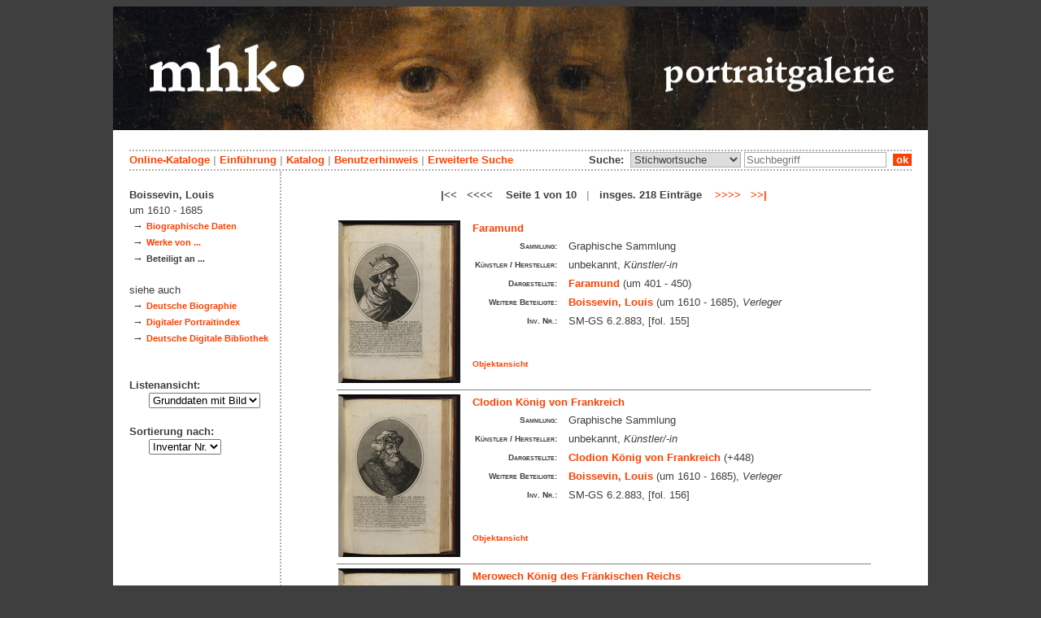

--- FILE ---
content_type: text/html; charset=utf-8
request_url: https://portraits.museum-kassel.de/296395/46520/0/0/0/0/0/objektliste.html
body_size: 4524
content:
<!DOCTYPE html PUBLIC "-//W3C//DTD XHTML 1.1//EN" "http://www.w3.org/TR/xhtml11/DTD/xhtml11.dtd">

<html xmlns = "http://www.w3.org/1999/xhtml" xml:lang="de" lang="de">
<head>
<meta http-equiv="Content-Type" content="text/html; charset=utf-8" />
<meta http-equiv="Content-Language" content="de" />
<meta name="author" content="Martin Menz" />

<title>Boissevin - Die Portraitgalerie der Museumslandschaft Hessen Kassel</title>

<link rel="stylesheet" type="text/css" href="globals/style.css" />
<style type="text/css"></style>




<script src="globals/funktionen.js" type="text/javascript"></script>

<script type="text/javascript">
</script>

</head>

<body>
<form method = "post" action = "/296395/46520/0/0/0/1/0/suchergebnis.html" name = "hauptformular" onsubmit = "return formularabsenden()">
<!--
++++++++++++++++++++++++++++++++++++++++++++++++++++++++++++++++++++++++++++++++++++++++++++++++++++++++++++++++++
                                    Gliederung in Kopfzeilen, drei Inhaltsspalten, Fusszeile
++++++++++++++++++++++++++++++++++++++++++++++++++++++++++++++++++++++++++++++++++++++++++++++++++++++++++++++++++
//-->

<div class = "blatt"> <!-- umspannt das gesamte Blatt //-->

<input type = "hidden" name = "aktion" value = "" />

<!--
++++++++++++++++++++++++++++++++++++++++++++++++++++++++++++++++++++++++++++++++++++++++++++++++++++++++++++++++++
                                                                                                      Kopfzeilen
++++++++++++++++++++++++++++++++++++++++++++++++++++++++++++++++++++++++++++++++++++++++++++++++++++++++++++++++++
//-->

<div class = "kopf">
       <img src='/onlinekataloge/portraits/kopf-1.jpg' width='1002' height='152' class = 'kopfbild' alt='' /></div>

<div class = "teilblatt"> <!-- behinhaltet Menuezeilen, Inhalt, Fuss //-->


<div class = "punktlinie"><hr style="display: none;" /></div>

<div class = 'menueoben'>
      <div style = 'float: right;'>
       	<div style = 'display: inline;'>Suche:&nbsp;
	<select name = 'suchstichwortfeld' class = 'input-suche' >
	<option value="alle" >Stichwortsuche</option>\n<option value="dargestellt" >Dargestellte Person</option>\n<option value="kuenstler" >Künstler</option>\n<option value="beteiligte" >Beteiligte allg.</option>\n<option value="titel" >Werktitel</option>\n<option value="mattech" >Material / Technik</option>\n<option value="invnr" >Inventar-Nr.</option>\n	
	</select> 

	
			  <input type = "text" name = "suchstichwort" class = "input-suche" value = "" placeholder = "Suchbegriff" onkeyup = "if (event.keyCode == 13) { stichwortsuchesenden('/0/0/0/0/0/0/100/suchergebnis.html'); }"/>
			 &nbsp;<span onclick = "stichwortsuchesenden('/0/0/0/0/0/0/100/suchergebnis.html');" class = "button">&nbsp;ok&nbsp;</span>	</div>
      </div>
       <a href = 'http://www.heritage-kassel.de/de/sammlung-und-forschung/online-sammlungen'>Online-Kataloge</a>&nbsp;<span class = 'zwischenstrich'>|</span>&nbsp;<a href = '/0/0/0/0/0/0/0/einfuehrung.html'>Einf&uuml;hrung</a>&nbsp;<span class = 'zwischenstrich'>|</span>&nbsp;<a href = '/0/0/0/0/0/0/0/katalog.html'>Katalog</a>&nbsp;<span class = 'zwischenstrich'>|</span>&nbsp;<a href = '/0/0/0/0/0/0/0/hilfe.html'>Benutzerhinweis</a>&nbsp;<span class = 'zwischenstrich'>|</span>&nbsp;<a href = '/0/0/0/0//0/0/erwsuche.html'>Erweiterte Suche</a></div>
<div class = "punktlinie"><hr style="display: none;" /></div>



<!--
++++++++++++++++++++++++++++++++++++++++++++++++++++++++++++++++++++++++++++++++++++++++++++++++++++++++++++++++++
                                                                                            Dreispaltiger Inhalt
++++++++++++++++++++++++++++++++++++++++++++++++++++++++++++++++++++++++++++++++++++++++++++++++++++++++++++++++++
//-->

<div class = "inhalt">


<div class = "rechtswrapper">
	<div class = "inhaltbreiter">
	<br/>

<div style = "font-weight: bold; text-align: center;">|<<&nbsp;&nbsp;&nbsp;<<<<&nbsp;&nbsp;&nbsp; Seite 1 von 10 &nbsp; <span style = 'color: #afafaf;'>|</span> &nbsp; insges. 218 Einträge &nbsp;&nbsp;&nbsp;<a href = "/296395/46520/0/0/0/2/0/objektliste.html">>>>></a>&nbsp;&nbsp;&nbsp;<a href = "/296395/46520/0/0/0/10/0/objektliste.html">>>|</a></div><br/>	<table style = "border: 0px; margin-left: auto; margin-right: auto;">
	<colgroup>
	  <col width="155" />
	  <col width="500" />
	</colgroup>
<tr style = ' vertical-align: top;'><td rowspan = '2' style = 'text-align: center;'>
<a href = '/297743/46520/0/0/b1/0/0/objekt.html' class = 'small'>
				   <img src = '/standardbilderobjekte/297743-th.jpg' alt = 'Faramund' />
				   </a>
</td><td style = 'padding-left: 10px;  text-align: left;'>
<a href = '/297743/46520/0/0/b1/0/0/objekt.html' class = 'small' style = 'font-weight: bold; font-size: 1.0em; text-align: left;'>Faramund</a><br/>
<table style = 'border: 0px; padding: 0px;'><tr style = ' vertical-align: top;'><td style = 'text-align: right;'><span class = 'listendatenbezeichner'>Sammlung:</span></td><td>Graphische Sammlung</td></tr><tr style = ' vertical-align: top;'><td style = 'text-align: right;'><span class = 'listendatenbezeichner'>Künstler / Hersteller:</span></td><td>unbekannt, <span style = 'font-style: italic'>Künstler/-in</span><br/></td></tr><tr style = ' vertical-align: top;'><td style = 'text-align: right;'><span class = 'listendatenbezeichner'>Dargestellte:</span></td><td><a href = '/297743/48849/0/0/0/0/0/objektliste.html'>Faramund</a> (um 401 - 450)<br/></td></tr><tr style = ' vertical-align: top;'><td style = 'text-align: right;'><span class = 'listendatenbezeichner'>Weitere Beteiligte:</span></td><td><a href = '/297743/46520/0/0/0/0/0/objektliste.html'>Boissevin, Louis</a> (um 1610 - 1685), <span style = 'font-style: italic'>Verleger</span><br/></td></tr><tr style = ' vertical-align: top;'><td style = 'text-align: right;'><span class = 'listendatenbezeichner'>Inv. Nr.:</span></td><td>SM-GS 6.2.883, [fol. 155]</td></tr></table></p></td></tr>
<tr><td style = 'text-align: left; vertical-align: bottom; font-size: 0.8em; font-weight: bold;'>&nbsp;&nbsp;&nbsp;<a href = '/297743/46520/0/0/b1/0/0/objekt.html' class = 'small' style = 'font-weight: bold;'>Objektansicht</a></br></br></td></tr><tr><td colspan = '2'  style = 'border-top: 1px solid grey;'></td></tr><tr style = ' vertical-align: top;'><td rowspan = '2' style = 'text-align: center;'>
<a href = '/297745/46520/0/0/b2/0/0/objekt.html' class = 'small'>
				   <img src = '/standardbilderobjekte/297745-th.jpg' alt = 'Clodion König von Frankreich' />
				   </a>
</td><td style = 'padding-left: 10px;  text-align: left;'>
<a href = '/297745/46520/0/0/b2/0/0/objekt.html' class = 'small' style = 'font-weight: bold; font-size: 1.0em; text-align: left;'>Clodion König von Frankreich</a><br/>
<table style = 'border: 0px; padding: 0px;'><tr style = ' vertical-align: top;'><td style = 'text-align: right;'><span class = 'listendatenbezeichner'>Sammlung:</span></td><td>Graphische Sammlung</td></tr><tr style = ' vertical-align: top;'><td style = 'text-align: right;'><span class = 'listendatenbezeichner'>Künstler / Hersteller:</span></td><td>unbekannt, <span style = 'font-style: italic'>Künstler/-in</span><br/></td></tr><tr style = ' vertical-align: top;'><td style = 'text-align: right;'><span class = 'listendatenbezeichner'>Dargestellte:</span></td><td><a href = '/297745/50234/0/0/0/0/0/objektliste.html'>Clodion König von Frankreich</a> (+448)<br/></td></tr><tr style = ' vertical-align: top;'><td style = 'text-align: right;'><span class = 'listendatenbezeichner'>Weitere Beteiligte:</span></td><td><a href = '/297745/46520/0/0/0/0/0/objektliste.html'>Boissevin, Louis</a> (um 1610 - 1685), <span style = 'font-style: italic'>Verleger</span><br/></td></tr><tr style = ' vertical-align: top;'><td style = 'text-align: right;'><span class = 'listendatenbezeichner'>Inv. Nr.:</span></td><td>SM-GS 6.2.883, [fol. 156]</td></tr></table></p></td></tr>
<tr><td style = 'text-align: left; vertical-align: bottom; font-size: 0.8em; font-weight: bold;'>&nbsp;&nbsp;&nbsp;<a href = '/297745/46520/0/0/b2/0/0/objekt.html' class = 'small' style = 'font-weight: bold;'>Objektansicht</a></br></br></td></tr><tr><td colspan = '2'  style = 'border-top: 1px solid grey;'></td></tr><tr style = ' vertical-align: top;'><td rowspan = '2' style = 'text-align: center;'>
<a href = '/297747/46520/0/0/b3/0/0/objekt.html' class = 'small'>
				   <img src = '/standardbilderobjekte/297747-th.jpg' alt = 'Merowech König des Fränkischen Reichs' />
				   </a>
</td><td style = 'padding-left: 10px;  text-align: left;'>
<a href = '/297747/46520/0/0/b3/0/0/objekt.html' class = 'small' style = 'font-weight: bold; font-size: 1.0em; text-align: left;'>Merowech König des Fränkischen Reichs</a><br/>
<table style = 'border: 0px; padding: 0px;'><tr style = ' vertical-align: top;'><td style = 'text-align: right;'><span class = 'listendatenbezeichner'>Sammlung:</span></td><td>Graphische Sammlung</td></tr><tr style = ' vertical-align: top;'><td style = 'text-align: right;'><span class = 'listendatenbezeichner'>Künstler / Hersteller:</span></td><td>unbekannt, <span style = 'font-style: italic'>Künstler/-in</span><br/></td></tr><tr style = ' vertical-align: top;'><td style = 'text-align: right;'><span class = 'listendatenbezeichner'>Dargestellte:</span></td><td><a href = '/297747/48803/0/0/0/0/0/objektliste.html'>Merowech König des Fränkischen Reichs</a> (+457)<br/></td></tr><tr style = ' vertical-align: top;'><td style = 'text-align: right;'><span class = 'listendatenbezeichner'>Weitere Beteiligte:</span></td><td><a href = '/297747/46520/0/0/0/0/0/objektliste.html'>Boissevin, Louis</a> (um 1610 - 1685), <span style = 'font-style: italic'>Verleger</span><br/></td></tr><tr style = ' vertical-align: top;'><td style = 'text-align: right;'><span class = 'listendatenbezeichner'>Inv. Nr.:</span></td><td>SM-GS 6.2.883, [fol. 157]</td></tr></table></p></td></tr>
<tr><td style = 'text-align: left; vertical-align: bottom; font-size: 0.8em; font-weight: bold;'>&nbsp;&nbsp;&nbsp;<a href = '/297747/46520/0/0/b3/0/0/objekt.html' class = 'small' style = 'font-weight: bold;'>Objektansicht</a></br></br></td></tr><tr><td colspan = '2'  style = 'border-top: 1px solid grey;'></td></tr><tr style = ' vertical-align: top;'><td rowspan = '2' style = 'text-align: center;'>
<a href = '/297749/46520/0/0/b4/0/0/objekt.html' class = 'small'>
				   <img src = '/standardbilderobjekte/297749-th.jpg' alt = 'Childerich I. König des Fränkischen Reichs' />
				   </a>
</td><td style = 'padding-left: 10px;  text-align: left;'>
<a href = '/297749/46520/0/0/b4/0/0/objekt.html' class = 'small' style = 'font-weight: bold; font-size: 1.0em; text-align: left;'>Childerich I. König des Fränkischen Reichs</a><br/>
<table style = 'border: 0px; padding: 0px;'><tr style = ' vertical-align: top;'><td style = 'text-align: right;'><span class = 'listendatenbezeichner'>Sammlung:</span></td><td>Graphische Sammlung</td></tr><tr style = ' vertical-align: top;'><td style = 'text-align: right;'><span class = 'listendatenbezeichner'>Künstler / Hersteller:</span></td><td>unbekannt, <span style = 'font-style: italic'>Künstler/-in</span><br/></td></tr><tr style = ' vertical-align: top;'><td style = 'text-align: right;'><span class = 'listendatenbezeichner'>Dargestellte:</span></td><td><a href = '/297749/48842/0/0/0/0/0/objektliste.html'>Childerich I. König des Fränkischen Reichs</a> (436 - 481)<br/></td></tr><tr style = ' vertical-align: top;'><td style = 'text-align: right;'><span class = 'listendatenbezeichner'>Weitere Beteiligte:</span></td><td><a href = '/297749/46520/0/0/0/0/0/objektliste.html'>Boissevin, Louis</a> (um 1610 - 1685), <span style = 'font-style: italic'>Verleger</span><br/></td></tr><tr style = ' vertical-align: top;'><td style = 'text-align: right;'><span class = 'listendatenbezeichner'>Inv. Nr.:</span></td><td>SM-GS 6.2.883, [fol. 158]</td></tr></table></p></td></tr>
<tr><td style = 'text-align: left; vertical-align: bottom; font-size: 0.8em; font-weight: bold;'>&nbsp;&nbsp;&nbsp;<a href = '/297749/46520/0/0/b4/0/0/objekt.html' class = 'small' style = 'font-weight: bold;'>Objektansicht</a></br></br></td></tr><tr><td colspan = '2'  style = 'border-top: 1px solid grey;'></td></tr><tr style = ' vertical-align: top;'><td rowspan = '2' style = 'text-align: center;'>
<a href = '/297751/46520/0/0/b5/0/0/objekt.html' class = 'small'>
				   <img src = '/standardbilderobjekte/297751-th.jpg' alt = 'Chlodwig I. König des Fränkischen Reichs' />
				   </a>
</td><td style = 'padding-left: 10px;  text-align: left;'>
<a href = '/297751/46520/0/0/b5/0/0/objekt.html' class = 'small' style = 'font-weight: bold; font-size: 1.0em; text-align: left;'>Chlodwig I. König des Fränkischen Reichs</a><br/>
<table style = 'border: 0px; padding: 0px;'><tr style = ' vertical-align: top;'><td style = 'text-align: right;'><span class = 'listendatenbezeichner'>Sammlung:</span></td><td>Graphische Sammlung</td></tr><tr style = ' vertical-align: top;'><td style = 'text-align: right;'><span class = 'listendatenbezeichner'>Künstler / Hersteller:</span></td><td>unbekannt, <span style = 'font-style: italic'>Künstler/-in</span><br/></td></tr><tr style = ' vertical-align: top;'><td style = 'text-align: right;'><span class = 'listendatenbezeichner'>Dargestellte:</span></td><td><a href = '/297751/48847/0/0/0/0/0/objektliste.html'>Chlodwig I. König des Fränkischen Reichs</a> (466 - 511)<br/></td></tr><tr style = ' vertical-align: top;'><td style = 'text-align: right;'><span class = 'listendatenbezeichner'>Weitere Beteiligte:</span></td><td><a href = '/297751/46520/0/0/0/0/0/objektliste.html'>Boissevin, Louis</a> (um 1610 - 1685), <span style = 'font-style: italic'>Verleger</span><br/></td></tr><tr style = ' vertical-align: top;'><td style = 'text-align: right;'><span class = 'listendatenbezeichner'>Inv. Nr.:</span></td><td>SM-GS 6.2.883, [fol. 159]</td></tr></table></p></td></tr>
<tr><td style = 'text-align: left; vertical-align: bottom; font-size: 0.8em; font-weight: bold;'>&nbsp;&nbsp;&nbsp;<a href = '/297751/46520/0/0/b5/0/0/objekt.html' class = 'small' style = 'font-weight: bold;'>Objektansicht</a></br></br></td></tr><tr><td colspan = '2'  style = 'border-top: 1px solid grey;'></td></tr><tr style = ' vertical-align: top;'><td rowspan = '2' style = 'text-align: center;'>
<a href = '/297753/46520/0/0/b6/0/0/objekt.html' class = 'small'>
				   <img src = '/standardbilderobjekte/297753-th.jpg' alt = 'Childebert I. König des Fränkischen Reichs' />
				   </a>
</td><td style = 'padding-left: 10px;  text-align: left;'>
<a href = '/297753/46520/0/0/b6/0/0/objekt.html' class = 'small' style = 'font-weight: bold; font-size: 1.0em; text-align: left;'>Childebert I. König des Fränkischen Reichs</a><br/>
<table style = 'border: 0px; padding: 0px;'><tr style = ' vertical-align: top;'><td style = 'text-align: right;'><span class = 'listendatenbezeichner'>Sammlung:</span></td><td>Graphische Sammlung</td></tr><tr style = ' vertical-align: top;'><td style = 'text-align: right;'><span class = 'listendatenbezeichner'>Künstler / Hersteller:</span></td><td>unbekannt, <span style = 'font-style: italic'>Künstler/-in</span><br/></td></tr><tr style = ' vertical-align: top;'><td style = 'text-align: right;'><span class = 'listendatenbezeichner'>Dargestellte:</span></td><td><a href = '/297753/48821/0/0/0/0/0/objektliste.html'>Childebert I. König des Fränkischen Reichs</a> (495 - 558)<br/></td></tr><tr style = ' vertical-align: top;'><td style = 'text-align: right;'><span class = 'listendatenbezeichner'>Weitere Beteiligte:</span></td><td><a href = '/297753/46520/0/0/0/0/0/objektliste.html'>Boissevin, Louis</a> (um 1610 - 1685), <span style = 'font-style: italic'>Verleger</span><br/></td></tr><tr style = ' vertical-align: top;'><td style = 'text-align: right;'><span class = 'listendatenbezeichner'>Inv. Nr.:</span></td><td>SM-GS 6.2.883, [fol. 160]</td></tr></table></p></td></tr>
<tr><td style = 'text-align: left; vertical-align: bottom; font-size: 0.8em; font-weight: bold;'>&nbsp;&nbsp;&nbsp;<a href = '/297753/46520/0/0/b6/0/0/objekt.html' class = 'small' style = 'font-weight: bold;'>Objektansicht</a></br></br></td></tr><tr><td colspan = '2'  style = 'border-top: 1px solid grey;'></td></tr><tr style = ' vertical-align: top;'><td rowspan = '2' style = 'text-align: center;'>
<a href = '/297755/46520/0/0/b7/0/0/objekt.html' class = 'small'>
				   <img src = '/standardbilderobjekte/297755-th.jpg' alt = 'Chlotar I. König des Fränkischen Reichs' />
				   </a>
</td><td style = 'padding-left: 10px;  text-align: left;'>
<a href = '/297755/46520/0/0/b7/0/0/objekt.html' class = 'small' style = 'font-weight: bold; font-size: 1.0em; text-align: left;'>Chlotar I. König des Fränkischen Reichs</a><br/>
<table style = 'border: 0px; padding: 0px;'><tr style = ' vertical-align: top;'><td style = 'text-align: right;'><span class = 'listendatenbezeichner'>Sammlung:</span></td><td>Graphische Sammlung</td></tr><tr style = ' vertical-align: top;'><td style = 'text-align: right;'><span class = 'listendatenbezeichner'>Künstler / Hersteller:</span></td><td>unbekannt, <span style = 'font-style: italic'>Künstler/-in</span><br/></td></tr><tr style = ' vertical-align: top;'><td style = 'text-align: right;'><span class = 'listendatenbezeichner'>Dargestellte:</span></td><td><a href = '/297755/48822/0/0/0/0/0/objektliste.html'>Chlotar I. König des Fränkischen Reichs</a> (497 - 561)<br/></td></tr><tr style = ' vertical-align: top;'><td style = 'text-align: right;'><span class = 'listendatenbezeichner'>Weitere Beteiligte:</span></td><td><a href = '/297755/46520/0/0/0/0/0/objektliste.html'>Boissevin, Louis</a> (um 1610 - 1685), <span style = 'font-style: italic'>Verleger</span><br/></td></tr><tr style = ' vertical-align: top;'><td style = 'text-align: right;'><span class = 'listendatenbezeichner'>Inv. Nr.:</span></td><td>SM-GS 6.2.883, [fol. 161]</td></tr></table></p></td></tr>
<tr><td style = 'text-align: left; vertical-align: bottom; font-size: 0.8em; font-weight: bold;'>&nbsp;&nbsp;&nbsp;<a href = '/297755/46520/0/0/b7/0/0/objekt.html' class = 'small' style = 'font-weight: bold;'>Objektansicht</a></br></br></td></tr><tr><td colspan = '2'  style = 'border-top: 1px solid grey;'></td></tr><tr style = ' vertical-align: top;'><td rowspan = '2' style = 'text-align: center;'>
<a href = '/297757/46520/0/0/b8/0/0/objekt.html' class = 'small'>
				   <img src = '/standardbilderobjekte/297757-th.jpg' alt = 'Chlotar II. König des Fränkischen Reichs' />
				   </a>
</td><td style = 'padding-left: 10px;  text-align: left;'>
<a href = '/297757/46520/0/0/b8/0/0/objekt.html' class = 'small' style = 'font-weight: bold; font-size: 1.0em; text-align: left;'>Chlotar II. König des Fränkischen Reichs</a><br/>
<table style = 'border: 0px; padding: 0px;'><tr style = ' vertical-align: top;'><td style = 'text-align: right;'><span class = 'listendatenbezeichner'>Sammlung:</span></td><td>Graphische Sammlung</td></tr><tr style = ' vertical-align: top;'><td style = 'text-align: right;'><span class = 'listendatenbezeichner'>Künstler / Hersteller:</span></td><td>unbekannt, <span style = 'font-style: italic'>Künstler/-in</span><br/></td></tr><tr style = ' vertical-align: top;'><td style = 'text-align: right;'><span class = 'listendatenbezeichner'>Dargestellte:</span></td><td><a href = '/297757/50238/0/0/0/0/0/objektliste.html'>Chlotar II. König des Fränkischen Reichs</a> (584 - um 630)<br/></td></tr><tr style = ' vertical-align: top;'><td style = 'text-align: right;'><span class = 'listendatenbezeichner'>Weitere Beteiligte:</span></td><td><a href = '/297757/46520/0/0/0/0/0/objektliste.html'>Boissevin, Louis</a> (um 1610 - 1685), <span style = 'font-style: italic'>Verleger</span><br/></td></tr><tr style = ' vertical-align: top;'><td style = 'text-align: right;'><span class = 'listendatenbezeichner'>Inv. Nr.:</span></td><td>SM-GS 6.2.883, [fol. 162]</td></tr></table></p></td></tr>
<tr><td style = 'text-align: left; vertical-align: bottom; font-size: 0.8em; font-weight: bold;'>&nbsp;&nbsp;&nbsp;<a href = '/297757/46520/0/0/b8/0/0/objekt.html' class = 'small' style = 'font-weight: bold;'>Objektansicht</a></br></br></td></tr><tr><td colspan = '2'  style = 'border-top: 1px solid grey;'></td></tr><tr style = ' vertical-align: top;'><td rowspan = '2' style = 'text-align: center;'>
<a href = '/297759/46520/0/0/b9/0/0/objekt.html' class = 'small'>
				   <img src = '/standardbilderobjekte/297759-th.jpg' alt = 'Dagobert I. König des Fränkischen Reichs' />
				   </a>
</td><td style = 'padding-left: 10px;  text-align: left;'>
<a href = '/297759/46520/0/0/b9/0/0/objekt.html' class = 'small' style = 'font-weight: bold; font-size: 1.0em; text-align: left;'>Dagobert I. König des Fränkischen Reichs</a><br/>
<table style = 'border: 0px; padding: 0px;'><tr style = ' vertical-align: top;'><td style = 'text-align: right;'><span class = 'listendatenbezeichner'>Sammlung:</span></td><td>Graphische Sammlung</td></tr><tr style = ' vertical-align: top;'><td style = 'text-align: right;'><span class = 'listendatenbezeichner'>Künstler / Hersteller:</span></td><td>unbekannt, <span style = 'font-style: italic'>Künstler/-in</span><br/></td></tr><tr style = ' vertical-align: top;'><td style = 'text-align: right;'><span class = 'listendatenbezeichner'>Dargestellte:</span></td><td><a href = '/297759/48811/0/0/0/0/0/objektliste.html'>Dagobert I. König des Fränkischen Reichs</a> (607 - 639)<br/></td></tr><tr style = ' vertical-align: top;'><td style = 'text-align: right;'><span class = 'listendatenbezeichner'>Weitere Beteiligte:</span></td><td><a href = '/297759/46520/0/0/0/0/0/objektliste.html'>Boissevin, Louis</a> (um 1610 - 1685), <span style = 'font-style: italic'>Verleger</span><br/></td></tr><tr style = ' vertical-align: top;'><td style = 'text-align: right;'><span class = 'listendatenbezeichner'>Inv. Nr.:</span></td><td>SM-GS 6.2.883, [fol. 163]</td></tr></table></p></td></tr>
<tr><td style = 'text-align: left; vertical-align: bottom; font-size: 0.8em; font-weight: bold;'>&nbsp;&nbsp;&nbsp;<a href = '/297759/46520/0/0/b9/0/0/objekt.html' class = 'small' style = 'font-weight: bold;'>Objektansicht</a></br></br></td></tr><tr><td colspan = '2'  style = 'border-top: 1px solid grey;'></td></tr><tr style = ' vertical-align: top;'><td rowspan = '2' style = 'text-align: center;'>
<a href = '/297761/46520/0/0/b10/0/0/objekt.html' class = 'small'>
				   <img src = '/standardbilderobjekte/297761-th.jpg' alt = 'Chilperich I. König des Fränkischen Reichs' />
				   </a>
</td><td style = 'padding-left: 10px;  text-align: left;'>
<a href = '/297761/46520/0/0/b10/0/0/objekt.html' class = 'small' style = 'font-weight: bold; font-size: 1.0em; text-align: left;'>Chilperich I. König des Fränkischen Reichs</a><br/>
<table style = 'border: 0px; padding: 0px;'><tr style = ' vertical-align: top;'><td style = 'text-align: right;'><span class = 'listendatenbezeichner'>Sammlung:</span></td><td>Graphische Sammlung</td></tr><tr style = ' vertical-align: top;'><td style = 'text-align: right;'><span class = 'listendatenbezeichner'>Künstler / Hersteller:</span></td><td>unbekannt, <span style = 'font-style: italic'>Künstler/-in</span><br/></td></tr><tr style = ' vertical-align: top;'><td style = 'text-align: right;'><span class = 'listendatenbezeichner'>Dargestellte:</span></td><td><a href = '/297761/48824/0/0/0/0/0/objektliste.html'>Chilperich I. König des Fränkischen Reichs</a> (539 - 584)<br/></td></tr><tr style = ' vertical-align: top;'><td style = 'text-align: right;'><span class = 'listendatenbezeichner'>Weitere Beteiligte:</span></td><td><a href = '/297761/46520/0/0/0/0/0/objektliste.html'>Boissevin, Louis</a> (um 1610 - 1685), <span style = 'font-style: italic'>Verleger</span><br/></td></tr><tr style = ' vertical-align: top;'><td style = 'text-align: right;'><span class = 'listendatenbezeichner'>Inv. Nr.:</span></td><td>SM-GS 6.2.883, [fol. 164]</td></tr></table></p></td></tr>
<tr><td style = 'text-align: left; vertical-align: bottom; font-size: 0.8em; font-weight: bold;'>&nbsp;&nbsp;&nbsp;<a href = '/297761/46520/0/0/b10/0/0/objekt.html' class = 'small' style = 'font-weight: bold;'>Objektansicht</a></br></br></td></tr><tr><td colspan = '2'  style = 'border-top: 1px solid grey;'></td></tr><tr style = ' vertical-align: top;'><td rowspan = '2' style = 'text-align: center;'>
<a href = '/297763/46520/0/0/b11/0/0/objekt.html' class = 'small'>
				   <img src = '/standardbilderobjekte/297763-th.jpg' alt = 'Charibert I. König des Fränkischen Reichs' />
				   </a>
</td><td style = 'padding-left: 10px;  text-align: left;'>
<a href = '/297763/46520/0/0/b11/0/0/objekt.html' class = 'small' style = 'font-weight: bold; font-size: 1.0em; text-align: left;'>Charibert I. König des Fränkischen Reichs</a><br/>
<table style = 'border: 0px; padding: 0px;'><tr style = ' vertical-align: top;'><td style = 'text-align: right;'><span class = 'listendatenbezeichner'>Sammlung:</span></td><td>Graphische Sammlung</td></tr><tr style = ' vertical-align: top;'><td style = 'text-align: right;'><span class = 'listendatenbezeichner'>Künstler / Hersteller:</span></td><td>unbekannt, <span style = 'font-style: italic'>Künstler/-in</span><br/></td></tr><tr style = ' vertical-align: top;'><td style = 'text-align: right;'><span class = 'listendatenbezeichner'>Dargestellte:</span></td><td><a href = '/297763/48823/0/0/0/0/0/objektliste.html'>Charibert I. König des Fränkischen Reichs</a> (517 - 567)<br/></td></tr><tr style = ' vertical-align: top;'><td style = 'text-align: right;'><span class = 'listendatenbezeichner'>Weitere Beteiligte:</span></td><td><a href = '/297763/46520/0/0/0/0/0/objektliste.html'>Boissevin, Louis</a> (um 1610 - 1685), <span style = 'font-style: italic'>Verleger</span><br/></td></tr><tr style = ' vertical-align: top;'><td style = 'text-align: right;'><span class = 'listendatenbezeichner'>Inv. Nr.:</span></td><td>SM-GS 6.2.883, [fol. 165]</td></tr></table></p></td></tr>
<tr><td style = 'text-align: left; vertical-align: bottom; font-size: 0.8em; font-weight: bold;'>&nbsp;&nbsp;&nbsp;<a href = '/297763/46520/0/0/b11/0/0/objekt.html' class = 'small' style = 'font-weight: bold;'>Objektansicht</a></br></br></td></tr><tr><td colspan = '2'  style = 'border-top: 1px solid grey;'></td></tr><tr style = ' vertical-align: top;'><td rowspan = '2' style = 'text-align: center;'>
<a href = '/297765/46520/0/0/b12/0/0/objekt.html' class = 'small'>
				   <img src = '/standardbilderobjekte/297765-th.jpg' alt = 'Theuderich III. König des Fränkischen Reichs' />
				   </a>
</td><td style = 'padding-left: 10px;  text-align: left;'>
<a href = '/297765/46520/0/0/b12/0/0/objekt.html' class = 'small' style = 'font-weight: bold; font-size: 1.0em; text-align: left;'>Theuderich III. König des Fränkischen Reichs</a><br/>
<table style = 'border: 0px; padding: 0px;'><tr style = ' vertical-align: top;'><td style = 'text-align: right;'><span class = 'listendatenbezeichner'>Sammlung:</span></td><td>Graphische Sammlung</td></tr><tr style = ' vertical-align: top;'><td style = 'text-align: right;'><span class = 'listendatenbezeichner'>Künstler / Hersteller:</span></td><td>unbekannt, <span style = 'font-style: italic'>Künstler/-in</span><br/></td></tr><tr style = ' vertical-align: top;'><td style = 'text-align: right;'><span class = 'listendatenbezeichner'>Dargestellte:</span></td><td><a href = '/297765/50702/0/0/0/0/0/objektliste.html'>Theuderich III. König des Fränkischen Reichs</a> (um 654 - um 691)<br/></td></tr><tr style = ' vertical-align: top;'><td style = 'text-align: right;'><span class = 'listendatenbezeichner'>Weitere Beteiligte:</span></td><td><a href = '/297765/46520/0/0/0/0/0/objektliste.html'>Boissevin, Louis</a> (um 1610 - 1685), <span style = 'font-style: italic'>Verleger</span><br/></td></tr><tr style = ' vertical-align: top;'><td style = 'text-align: right;'><span class = 'listendatenbezeichner'>Inv. Nr.:</span></td><td>SM-GS 6.2.883, [fol. 166]</td></tr></table></p></td></tr>
<tr><td style = 'text-align: left; vertical-align: bottom; font-size: 0.8em; font-weight: bold;'>&nbsp;&nbsp;&nbsp;<a href = '/297765/46520/0/0/b12/0/0/objekt.html' class = 'small' style = 'font-weight: bold;'>Objektansicht</a></br></br></td></tr><tr><td colspan = '2'  style = 'border-top: 1px solid grey;'></td></tr><tr style = ' vertical-align: top;'><td rowspan = '2' style = 'text-align: center;'>
<a href = '/297767/46520/0/0/b13/0/0/objekt.html' class = 'small'>
				   <img src = '/standardbilderobjekte/297767-th.jpg' alt = 'Childerich II. König des Fränkischen Reichs' />
				   </a>
</td><td style = 'padding-left: 10px;  text-align: left;'>
<a href = '/297767/46520/0/0/b13/0/0/objekt.html' class = 'small' style = 'font-weight: bold; font-size: 1.0em; text-align: left;'>Childerich II. König des Fränkischen Reichs</a><br/>
<table style = 'border: 0px; padding: 0px;'><tr style = ' vertical-align: top;'><td style = 'text-align: right;'><span class = 'listendatenbezeichner'>Sammlung:</span></td><td>Graphische Sammlung</td></tr><tr style = ' vertical-align: top;'><td style = 'text-align: right;'><span class = 'listendatenbezeichner'>Künstler / Hersteller:</span></td><td>unbekannt, <span style = 'font-style: italic'>Künstler/-in</span><br/></td></tr><tr style = ' vertical-align: top;'><td style = 'text-align: right;'><span class = 'listendatenbezeichner'>Dargestellte:</span></td><td><a href = '/297767/48825/0/0/0/0/0/objektliste.html'>Childerich II. König des Fränkischen Reichs</a> (655 - 675)<br/></td></tr><tr style = ' vertical-align: top;'><td style = 'text-align: right;'><span class = 'listendatenbezeichner'>Weitere Beteiligte:</span></td><td><a href = '/297767/46520/0/0/0/0/0/objektliste.html'>Boissevin, Louis</a> (um 1610 - 1685), <span style = 'font-style: italic'>Verleger</span><br/></td></tr><tr style = ' vertical-align: top;'><td style = 'text-align: right;'><span class = 'listendatenbezeichner'>Inv. Nr.:</span></td><td>SM-GS 6.2.883, [fol. 167]</td></tr></table></p></td></tr>
<tr><td style = 'text-align: left; vertical-align: bottom; font-size: 0.8em; font-weight: bold;'>&nbsp;&nbsp;&nbsp;<a href = '/297767/46520/0/0/b13/0/0/objekt.html' class = 'small' style = 'font-weight: bold;'>Objektansicht</a></br></br></td></tr><tr><td colspan = '2'  style = 'border-top: 1px solid grey;'></td></tr><tr style = ' vertical-align: top;'><td rowspan = '2' style = 'text-align: center;'>
<a href = '/297769/46520/0/0/b14/0/0/objekt.html' class = 'small'>
				   <img src = '/standardbilderobjekte/297769-th.jpg' alt = 'Chlodwig II. König des Fränkischen Reichs' />
				   </a>
</td><td style = 'padding-left: 10px;  text-align: left;'>
<a href = '/297769/46520/0/0/b14/0/0/objekt.html' class = 'small' style = 'font-weight: bold; font-size: 1.0em; text-align: left;'>Chlodwig II. König des Fränkischen Reichs</a><br/>
<table style = 'border: 0px; padding: 0px;'><tr style = ' vertical-align: top;'><td style = 'text-align: right;'><span class = 'listendatenbezeichner'>Sammlung:</span></td><td>Graphische Sammlung</td></tr><tr style = ' vertical-align: top;'><td style = 'text-align: right;'><span class = 'listendatenbezeichner'>Künstler / Hersteller:</span></td><td>unbekannt, <span style = 'font-style: italic'>Künstler/-in</span><br/></td></tr><tr style = ' vertical-align: top;'><td style = 'text-align: right;'><span class = 'listendatenbezeichner'>Dargestellte:</span></td><td><a href = '/297769/48816/0/0/0/0/0/objektliste.html'>Chlodwig II. König des Fränkischen Reichs</a> (634 - 657)<br/></td></tr><tr style = ' vertical-align: top;'><td style = 'text-align: right;'><span class = 'listendatenbezeichner'>Weitere Beteiligte:</span></td><td><a href = '/297769/46520/0/0/0/0/0/objektliste.html'>Boissevin, Louis</a> (um 1610 - 1685), <span style = 'font-style: italic'>Verleger</span><br/></td></tr><tr style = ' vertical-align: top;'><td style = 'text-align: right;'><span class = 'listendatenbezeichner'>Inv. Nr.:</span></td><td>SM-GS 6.2.883, [fol. 168]</td></tr></table></p></td></tr>
<tr><td style = 'text-align: left; vertical-align: bottom; font-size: 0.8em; font-weight: bold;'>&nbsp;&nbsp;&nbsp;<a href = '/297769/46520/0/0/b14/0/0/objekt.html' class = 'small' style = 'font-weight: bold;'>Objektansicht</a></br></br></td></tr><tr><td colspan = '2'  style = 'border-top: 1px solid grey;'></td></tr><tr style = ' vertical-align: top;'><td rowspan = '2' style = 'text-align: center;'>
<a href = '/297771/46520/0/0/b15/0/0/objekt.html' class = 'small'>
				   <img src = '/standardbilderobjekte/297771-th.jpg' alt = 'Chlothar III. König des Fränkischen Reichs' />
				   </a>
</td><td style = 'padding-left: 10px;  text-align: left;'>
<a href = '/297771/46520/0/0/b15/0/0/objekt.html' class = 'small' style = 'font-weight: bold; font-size: 1.0em; text-align: left;'>Chlothar III. König des Fränkischen Reichs</a><br/>
<table style = 'border: 0px; padding: 0px;'><tr style = ' vertical-align: top;'><td style = 'text-align: right;'><span class = 'listendatenbezeichner'>Sammlung:</span></td><td>Graphische Sammlung</td></tr><tr style = ' vertical-align: top;'><td style = 'text-align: right;'><span class = 'listendatenbezeichner'>Künstler / Hersteller:</span></td><td>unbekannt, <span style = 'font-style: italic'>Künstler/-in</span><br/></td></tr><tr style = ' vertical-align: top;'><td style = 'text-align: right;'><span class = 'listendatenbezeichner'>Dargestellte:</span></td><td><a href = '/297771/48817/0/0/0/0/0/objektliste.html'>Chlothar III. König des Fränkischen Reichs</a> (650 - 673)<br/></td></tr><tr style = ' vertical-align: top;'><td style = 'text-align: right;'><span class = 'listendatenbezeichner'>Weitere Beteiligte:</span></td><td><a href = '/297771/46520/0/0/0/0/0/objektliste.html'>Boissevin, Louis</a> (um 1610 - 1685), <span style = 'font-style: italic'>Verleger</span><br/></td></tr><tr style = ' vertical-align: top;'><td style = 'text-align: right;'><span class = 'listendatenbezeichner'>Inv. Nr.:</span></td><td>SM-GS 6.2.883, [fol. 169]</td></tr></table></p></td></tr>
<tr><td style = 'text-align: left; vertical-align: bottom; font-size: 0.8em; font-weight: bold;'>&nbsp;&nbsp;&nbsp;<a href = '/297771/46520/0/0/b15/0/0/objekt.html' class = 'small' style = 'font-weight: bold;'>Objektansicht</a></br></br></td></tr><tr><td colspan = '2'  style = 'border-top: 1px solid grey;'></td></tr><tr style = ' vertical-align: top;'><td rowspan = '2' style = 'text-align: center;'>
<a href = '/297773/46520/0/0/b16/0/0/objekt.html' class = 'small'>
				   <img src = '/standardbilderobjekte/297773-th.jpg' alt = 'Chlodwig III. König des Fränkischen Reichs' />
				   </a>
</td><td style = 'padding-left: 10px;  text-align: left;'>
<a href = '/297773/46520/0/0/b16/0/0/objekt.html' class = 'small' style = 'font-weight: bold; font-size: 1.0em; text-align: left;'>Chlodwig III. König des Fränkischen Reichs</a><br/>
<table style = 'border: 0px; padding: 0px;'><tr style = ' vertical-align: top;'><td style = 'text-align: right;'><span class = 'listendatenbezeichner'>Sammlung:</span></td><td>Graphische Sammlung</td></tr><tr style = ' vertical-align: top;'><td style = 'text-align: right;'><span class = 'listendatenbezeichner'>Künstler / Hersteller:</span></td><td>unbekannt, <span style = 'font-style: italic'>Künstler/-in</span><br/></td></tr><tr style = ' vertical-align: top;'><td style = 'text-align: right;'><span class = 'listendatenbezeichner'>Dargestellte:</span></td><td><a href = '/297773/48819/0/0/0/0/0/objektliste.html'>Chlodwig III. König des Fränkischen Reichs</a> (677 - 694)<br/></td></tr><tr style = ' vertical-align: top;'><td style = 'text-align: right;'><span class = 'listendatenbezeichner'>Weitere Beteiligte:</span></td><td><a href = '/297773/46520/0/0/0/0/0/objektliste.html'>Boissevin, Louis</a> (um 1610 - 1685), <span style = 'font-style: italic'>Verleger</span><br/></td></tr><tr style = ' vertical-align: top;'><td style = 'text-align: right;'><span class = 'listendatenbezeichner'>Inv. Nr.:</span></td><td>SM-GS 6.2.883, [fol. 170]</td></tr></table></p></td></tr>
<tr><td style = 'text-align: left; vertical-align: bottom; font-size: 0.8em; font-weight: bold;'>&nbsp;&nbsp;&nbsp;<a href = '/297773/46520/0/0/b16/0/0/objekt.html' class = 'small' style = 'font-weight: bold;'>Objektansicht</a></br></br></td></tr><tr><td colspan = '2'  style = 'border-top: 1px solid grey;'></td></tr><tr style = ' vertical-align: top;'><td rowspan = '2' style = 'text-align: center;'>
<a href = '/297775/46520/0/0/b17/0/0/objekt.html' class = 'small'>
				   <img src = '/standardbilderobjekte/297775-th.jpg' alt = 'Childebert III. König des Fränkischen Reichs' />
				   </a>
</td><td style = 'padding-left: 10px;  text-align: left;'>
<a href = '/297775/46520/0/0/b17/0/0/objekt.html' class = 'small' style = 'font-weight: bold; font-size: 1.0em; text-align: left;'>Childebert III. König des Fränkischen Reichs</a><br/>
<table style = 'border: 0px; padding: 0px;'><tr style = ' vertical-align: top;'><td style = 'text-align: right;'><span class = 'listendatenbezeichner'>Sammlung:</span></td><td>Graphische Sammlung</td></tr><tr style = ' vertical-align: top;'><td style = 'text-align: right;'><span class = 'listendatenbezeichner'>Künstler / Hersteller:</span></td><td>unbekannt, <span style = 'font-style: italic'>Künstler/-in</span><br/></td></tr><tr style = ' vertical-align: top;'><td style = 'text-align: right;'><span class = 'listendatenbezeichner'>Dargestellte:</span></td><td><a href = '/297775/50703/0/0/0/0/0/objektliste.html'>Childebert III. König des Fränkischen Reichs</a> (um 678 - 711)<br/></td></tr><tr style = ' vertical-align: top;'><td style = 'text-align: right;'><span class = 'listendatenbezeichner'>Weitere Beteiligte:</span></td><td><a href = '/297775/46520/0/0/0/0/0/objektliste.html'>Boissevin, Louis</a> (um 1610 - 1685), <span style = 'font-style: italic'>Verleger</span><br/></td></tr><tr style = ' vertical-align: top;'><td style = 'text-align: right;'><span class = 'listendatenbezeichner'>Inv. Nr.:</span></td><td>SM-GS 6.2.883, [fol. 171]</td></tr></table></p></td></tr>
<tr><td style = 'text-align: left; vertical-align: bottom; font-size: 0.8em; font-weight: bold;'>&nbsp;&nbsp;&nbsp;<a href = '/297775/46520/0/0/b17/0/0/objekt.html' class = 'small' style = 'font-weight: bold;'>Objektansicht</a></br></br></td></tr><tr><td colspan = '2'  style = 'border-top: 1px solid grey;'></td></tr><tr style = ' vertical-align: top;'><td rowspan = '2' style = 'text-align: center;'>
<a href = '/297777/46520/0/0/b18/0/0/objekt.html' class = 'small'>
				   <img src = '/standardbilderobjekte/297777-th.jpg' alt = 'Dagobert III. König des Fränkischen Reichs' />
				   </a>
</td><td style = 'padding-left: 10px;  text-align: left;'>
<a href = '/297777/46520/0/0/b18/0/0/objekt.html' class = 'small' style = 'font-weight: bold; font-size: 1.0em; text-align: left;'>Dagobert III. König des Fränkischen Reichs</a><br/>
<table style = 'border: 0px; padding: 0px;'><tr style = ' vertical-align: top;'><td style = 'text-align: right;'><span class = 'listendatenbezeichner'>Sammlung:</span></td><td>Graphische Sammlung</td></tr><tr style = ' vertical-align: top;'><td style = 'text-align: right;'><span class = 'listendatenbezeichner'>Künstler / Hersteller:</span></td><td>unbekannt, <span style = 'font-style: italic'>Künstler/-in</span><br/></td></tr><tr style = ' vertical-align: top;'><td style = 'text-align: right;'><span class = 'listendatenbezeichner'>Dargestellte:</span></td><td><a href = '/297777/50239/0/0/0/0/0/objektliste.html'>Dagobert III. König des Fränkischen Reichs</a> (699 - 715)<br/></td></tr><tr style = ' vertical-align: top;'><td style = 'text-align: right;'><span class = 'listendatenbezeichner'>Weitere Beteiligte:</span></td><td><a href = '/297777/46520/0/0/0/0/0/objektliste.html'>Boissevin, Louis</a> (um 1610 - 1685), <span style = 'font-style: italic'>Verleger</span><br/></td></tr><tr style = ' vertical-align: top;'><td style = 'text-align: right;'><span class = 'listendatenbezeichner'>Inv. Nr.:</span></td><td>SM-GS 6.2.883, [fol. 172]</td></tr></table></p></td></tr>
<tr><td style = 'text-align: left; vertical-align: bottom; font-size: 0.8em; font-weight: bold;'>&nbsp;&nbsp;&nbsp;<a href = '/297777/46520/0/0/b18/0/0/objekt.html' class = 'small' style = 'font-weight: bold;'>Objektansicht</a></br></br></td></tr><tr><td colspan = '2'  style = 'border-top: 1px solid grey;'></td></tr><tr style = ' vertical-align: top;'><td rowspan = '2' style = 'text-align: center;'>
<a href = '/297779/46520/0/0/b19/0/0/objekt.html' class = 'small'>
				   <img src = '/standardbilderobjekte/297779-th.jpg' alt = 'Chilperich II. König des Fränkischen Reichs' />
				   </a>
</td><td style = 'padding-left: 10px;  text-align: left;'>
<a href = '/297779/46520/0/0/b19/0/0/objekt.html' class = 'small' style = 'font-weight: bold; font-size: 1.0em; text-align: left;'>Chilperich II. König des Fränkischen Reichs</a><br/>
<table style = 'border: 0px; padding: 0px;'><tr style = ' vertical-align: top;'><td style = 'text-align: right;'><span class = 'listendatenbezeichner'>Sammlung:</span></td><td>Graphische Sammlung</td></tr><tr style = ' vertical-align: top;'><td style = 'text-align: right;'><span class = 'listendatenbezeichner'>Künstler / Hersteller:</span></td><td>unbekannt, <span style = 'font-style: italic'>Künstler/-in</span><br/></td></tr><tr style = ' vertical-align: top;'><td style = 'text-align: right;'><span class = 'listendatenbezeichner'>Dargestellte:</span></td><td><a href = '/297779/48834/0/0/0/0/0/objektliste.html'>Chilperich II. König des Fränkischen Reichs</a> (670 - 721)<br/></td></tr><tr style = ' vertical-align: top;'><td style = 'text-align: right;'><span class = 'listendatenbezeichner'>Weitere Beteiligte:</span></td><td><a href = '/297779/46520/0/0/0/0/0/objektliste.html'>Boissevin, Louis</a> (um 1610 - 1685), <span style = 'font-style: italic'>Verleger</span><br/></td></tr><tr style = ' vertical-align: top;'><td style = 'text-align: right;'><span class = 'listendatenbezeichner'>Inv. Nr.:</span></td><td>SM-GS 6.2.883, [fol. 173]</td></tr></table></p></td></tr>
<tr><td style = 'text-align: left; vertical-align: bottom; font-size: 0.8em; font-weight: bold;'>&nbsp;&nbsp;&nbsp;<a href = '/297779/46520/0/0/b19/0/0/objekt.html' class = 'small' style = 'font-weight: bold;'>Objektansicht</a></br></br></td></tr><tr><td colspan = '2'  style = 'border-top: 1px solid grey;'></td></tr><tr style = ' vertical-align: top;'><td rowspan = '2' style = 'text-align: center;'>
<a href = '/297781/46520/0/0/b20/0/0/objekt.html' class = 'small'>
				   <img src = '/standardbilderobjekte/297781-th.jpg' alt = 'Theuderich IV. König des Fränkischen Reichs' />
				   </a>
</td><td style = 'padding-left: 10px;  text-align: left;'>
<a href = '/297781/46520/0/0/b20/0/0/objekt.html' class = 'small' style = 'font-weight: bold; font-size: 1.0em; text-align: left;'>Theuderich IV. König des Fränkischen Reichs</a><br/>
<table style = 'border: 0px; padding: 0px;'><tr style = ' vertical-align: top;'><td style = 'text-align: right;'><span class = 'listendatenbezeichner'>Sammlung:</span></td><td>Graphische Sammlung</td></tr><tr style = ' vertical-align: top;'><td style = 'text-align: right;'><span class = 'listendatenbezeichner'>Künstler / Hersteller:</span></td><td>unbekannt, <span style = 'font-style: italic'>Künstler/-in</span><br/></td></tr><tr style = ' vertical-align: top;'><td style = 'text-align: right;'><span class = 'listendatenbezeichner'>Dargestellte:</span></td><td><a href = '/297781/50704/0/0/0/0/0/objektliste.html'>Theuderich IV. König des Fränkischen Reichs</a> (um 713 - 737)<br/></td></tr><tr style = ' vertical-align: top;'><td style = 'text-align: right;'><span class = 'listendatenbezeichner'>Weitere Beteiligte:</span></td><td><a href = '/297781/46520/0/0/0/0/0/objektliste.html'>Boissevin, Louis</a> (um 1610 - 1685), <span style = 'font-style: italic'>Verleger</span><br/></td></tr><tr style = ' vertical-align: top;'><td style = 'text-align: right;'><span class = 'listendatenbezeichner'>Inv. Nr.:</span></td><td>SM-GS 6.2.883, [fol. 174]</td></tr></table></p></td></tr>
<tr><td style = 'text-align: left; vertical-align: bottom; font-size: 0.8em; font-weight: bold;'>&nbsp;&nbsp;&nbsp;<a href = '/297781/46520/0/0/b20/0/0/objekt.html' class = 'small' style = 'font-weight: bold;'>Objektansicht</a></br></br></td></tr><tr><td colspan = '2'  style = 'border-top: 1px solid grey;'></td></tr><tr style = ' vertical-align: top;'><td rowspan = '2' style = 'text-align: center;'>
<a href = '/297976/46520/0/0/b21/0/0/objekt.html' class = 'small'>
				   <img src = '/standardbilderobjekte/297976-th.jpg' alt = 'Karl Martell' />
				   </a>
</td><td style = 'padding-left: 10px;  text-align: left;'>
<a href = '/297976/46520/0/0/b21/0/0/objekt.html' class = 'small' style = 'font-weight: bold; font-size: 1.0em; text-align: left;'>Karl Martell</a><br/>
<table style = 'border: 0px; padding: 0px;'><tr style = ' vertical-align: top;'><td style = 'text-align: right;'><span class = 'listendatenbezeichner'>Sammlung:</span></td><td>Graphische Sammlung</td></tr><tr style = ' vertical-align: top;'><td style = 'text-align: right;'><span class = 'listendatenbezeichner'>Künstler / Hersteller:</span></td><td>unbekannt, <span style = 'font-style: italic'>Künstler/-in</span><br/></td></tr><tr style = ' vertical-align: top;'><td style = 'text-align: right;'><span class = 'listendatenbezeichner'>Dargestellte:</span></td><td><a href = '/297976/48806/0/0/0/0/0/objektliste.html'>Martell, Karl</a> (um 688 - 741)<br/></td></tr><tr style = ' vertical-align: top;'><td style = 'text-align: right;'><span class = 'listendatenbezeichner'>Weitere Beteiligte:</span></td><td><a href = '/297976/46520/0/0/0/0/0/objektliste.html'>Boissevin, Louis</a> (um 1610 - 1685), <span style = 'font-style: italic'>Verleger</span><br/></td></tr><tr style = ' vertical-align: top;'><td style = 'text-align: right;'><span class = 'listendatenbezeichner'>Inv. Nr.:</span></td><td>SM-GS 6.2.883, [fol. 175]</td></tr></table></p></td></tr>
<tr><td style = 'text-align: left; vertical-align: bottom; font-size: 0.8em; font-weight: bold;'>&nbsp;&nbsp;&nbsp;<a href = '/297976/46520/0/0/b21/0/0/objekt.html' class = 'small' style = 'font-weight: bold;'>Objektansicht</a></br></br></td></tr><tr><td colspan = '2'  style = 'border-top: 1px solid grey;'></td></tr><tr style = ' vertical-align: top;'><td rowspan = '2' style = 'text-align: center;'>
<a href = '/297978/46520/0/0/b22/0/0/objekt.html' class = 'small'>
				   <img src = '/standardbilderobjekte/297978-th.jpg' alt = 'Childerich III. König des Fränkischen Reichs' />
				   </a>
</td><td style = 'padding-left: 10px;  text-align: left;'>
<a href = '/297978/46520/0/0/b22/0/0/objekt.html' class = 'small' style = 'font-weight: bold; font-size: 1.0em; text-align: left;'>Childerich III. König des Fränkischen Reichs</a><br/>
<table style = 'border: 0px; padding: 0px;'><tr style = ' vertical-align: top;'><td style = 'text-align: right;'><span class = 'listendatenbezeichner'>Sammlung:</span></td><td>Graphische Sammlung</td></tr><tr style = ' vertical-align: top;'><td style = 'text-align: right;'><span class = 'listendatenbezeichner'>Künstler / Hersteller:</span></td><td>unbekannt, <span style = 'font-style: italic'>Künstler/-in</span><br/></td></tr><tr style = ' vertical-align: top;'><td style = 'text-align: right;'><span class = 'listendatenbezeichner'>Dargestellte:</span></td><td><a href = '/297978/48836/0/0/0/0/0/objektliste.html'>Childerich III. König des Fränkischen Reichs</a> (720 - 754)<br/></td></tr><tr style = ' vertical-align: top;'><td style = 'text-align: right;'><span class = 'listendatenbezeichner'>Weitere Beteiligte:</span></td><td><a href = '/297978/46520/0/0/0/0/0/objektliste.html'>Boissevin, Louis</a> (um 1610 - 1685), <span style = 'font-style: italic'>Verleger</span><br/></td></tr><tr style = ' vertical-align: top;'><td style = 'text-align: right;'><span class = 'listendatenbezeichner'>Inv. Nr.:</span></td><td>SM-GS 6.2.883, [fol. 176]</td></tr></table></p></td></tr>
<tr><td style = 'text-align: left; vertical-align: bottom; font-size: 0.8em; font-weight: bold;'>&nbsp;&nbsp;&nbsp;<a href = '/297978/46520/0/0/b22/0/0/objekt.html' class = 'small' style = 'font-weight: bold;'>Objektansicht</a></br></br></td></tr><tr><td colspan = '2'  style = 'border-top: 1px solid grey;'></td></tr><tr style = ' vertical-align: top;'><td rowspan = '2' style = 'text-align: center;'>
<a href = '/297980/46520/0/0/b23/0/0/objekt.html' class = 'small'>
				   <img src = '/standardbilderobjekte/297980-th.jpg' alt = 'Pippin III. König des Fränkischen Reichs' />
				   </a>
</td><td style = 'padding-left: 10px;  text-align: left;'>
<a href = '/297980/46520/0/0/b23/0/0/objekt.html' class = 'small' style = 'font-weight: bold; font-size: 1.0em; text-align: left;'>Pippin III. König des Fränkischen Reichs</a><br/>
<table style = 'border: 0px; padding: 0px;'><tr style = ' vertical-align: top;'><td style = 'text-align: right;'><span class = 'listendatenbezeichner'>Sammlung:</span></td><td>Graphische Sammlung</td></tr><tr style = ' vertical-align: top;'><td style = 'text-align: right;'><span class = 'listendatenbezeichner'>Künstler / Hersteller:</span></td><td>unbekannt, <span style = 'font-style: italic'>Künstler/-in</span><br/></td></tr><tr style = ' vertical-align: top;'><td style = 'text-align: right;'><span class = 'listendatenbezeichner'>Dargestellte:</span></td><td><a href = '/297980/48810/0/0/0/0/0/objektliste.html'>Pippin III. König des Fränkischen Reichs</a> (714 - 768)<br/></td></tr><tr style = ' vertical-align: top;'><td style = 'text-align: right;'><span class = 'listendatenbezeichner'>Weitere Beteiligte:</span></td><td><a href = '/297980/46520/0/0/0/0/0/objektliste.html'>Boissevin, Louis</a> (um 1610 - 1685), <span style = 'font-style: italic'>Verleger</span><br/></td></tr><tr style = ' vertical-align: top;'><td style = 'text-align: right;'><span class = 'listendatenbezeichner'>Inv. Nr.:</span></td><td>SM-GS 6.2.883, [fol. 177]</td></tr></table></p></td></tr>
<tr><td style = 'text-align: left; vertical-align: bottom; font-size: 0.8em; font-weight: bold;'>&nbsp;&nbsp;&nbsp;<a href = '/297980/46520/0/0/b23/0/0/objekt.html' class = 'small' style = 'font-weight: bold;'>Objektansicht</a></br></br></td></tr><tr><td colspan = '2'  style = 'border-top: 1px solid grey;'></td></tr><tr style = ' vertical-align: top;'><td rowspan = '2' style = 'text-align: center;'>
<a href = '/297982/46520/0/0/b24/0/0/objekt.html' class = 'small'>
				   <img src = '/standardbilderobjekte/297982-th.jpg' alt = 'Karl I. Kaiser des Heiligen Römischen Reiches' />
				   </a>
</td><td style = 'padding-left: 10px;  text-align: left;'>
<a href = '/297982/46520/0/0/b24/0/0/objekt.html' class = 'small' style = 'font-weight: bold; font-size: 1.0em; text-align: left;'>Karl I. Kaiser des Heiligen Römischen Reiches</a><br/>
<table style = 'border: 0px; padding: 0px;'><tr style = ' vertical-align: top;'><td style = 'text-align: right;'><span class = 'listendatenbezeichner'>Sammlung:</span></td><td>Graphische Sammlung</td></tr><tr style = ' vertical-align: top;'><td style = 'text-align: right;'><span class = 'listendatenbezeichner'>Künstler / Hersteller:</span></td><td>unbekannt, <span style = 'font-style: italic'>Künstler/-in</span><br/></td></tr><tr style = ' vertical-align: top;'><td style = 'text-align: right;'><span class = 'listendatenbezeichner'>Dargestellte:</span></td><td><a href = '/297982/42844/0/0/0/0/0/objektliste.html'>Karl I. Kaiser des Heiligen Römischen Reiches</a> (747 - 814)<br/></td></tr><tr style = ' vertical-align: top;'><td style = 'text-align: right;'><span class = 'listendatenbezeichner'>Weitere Beteiligte:</span></td><td><a href = '/297982/46520/0/0/0/0/0/objektliste.html'>Boissevin, Louis</a> (um 1610 - 1685), <span style = 'font-style: italic'>Verleger</span><br/></td></tr><tr style = ' vertical-align: top;'><td style = 'text-align: right;'><span class = 'listendatenbezeichner'>Inv. Nr.:</span></td><td>SM-GS 6.2.883, [fol. 178]</td></tr></table></p></td></tr>
<tr><td style = 'text-align: left; vertical-align: bottom; font-size: 0.8em; font-weight: bold;'>&nbsp;&nbsp;&nbsp;<a href = '/297982/46520/0/0/b24/0/0/objekt.html' class = 'small' style = 'font-weight: bold;'>Objektansicht</a></br></br></td></tr>	</table>
<br/><div style = "font-weight: bold; text-align: center;">|<<&nbsp;&nbsp;&nbsp;<<<<&nbsp;&nbsp;&nbsp; Seite 1 von 10 &nbsp; <span style = 'color: #afafaf;'>|</span> &nbsp; insges. 218 Einträge &nbsp;&nbsp;&nbsp;<a href = "/296395/46520/0/0/0/2/0/objektliste.html">>>>></a>&nbsp;&nbsp;&nbsp;<a href = "/296395/46520/0/0/0/10/0/objektliste.html">>>|</a></div><br/>

<br/><br/>	</div>   <!--  Ende Div "inhaltbreiter"  //-->
</div>

<div class = "linkswrapper">
	<div class = "menuelinks">
	<br/>

<span style = 'font-weight: bold;'>Boissevin, Louis</span><br/><span style = 'font-weight: normal;'>um 1610 - 1685</span><br/>&nbsp;&#8594;&nbsp;<a href = '/0/46520/0/0/0/0/0/beteiligte.html' class = 'smaller' style = 'font-weight: bold'>Biographische Daten</a><br />&nbsp;&#8594;&nbsp;<a href = '/0/46520/herst/0/0/0/0/objektliste.html' class = 'smaller' style = 'font-weight: bold'>Werke von ...</a><br />&nbsp;&#8594;&nbsp;<span class = 'smaller' style = 'font-weight: bold'>Beteiligt an ...</span><br/><br/><span style = 'font-weight: normal;'>siehe auch</span><br/>&nbsp;&#8594;&nbsp;<a href = 'http://www.deutsche-biographie.de/gnd140628479.html' class = 'smaller' style = 'font-weight: bold' target = '_blank'>Deutsche Biographie</a><br/>&nbsp;&#8594;&nbsp;<a href = 'http://www.portraitindex.de/dokumente/pnd/140628479' class = 'smaller' style = 'font-weight: bold' target = '_blank'>Digitaler Portraitindex</a><br/>&nbsp;&#8594;&nbsp;<a href = 'https://www.deutsche-digitale-bibliothek.de/person/gnd/140628479' class = 'smaller' style = 'font-weight: bold' target = '_blank'>Deutsche Digitale Bibliothek</a><br/><br/>
<br/>

Listenansicht:

<br/>&nbsp;&nbsp;&nbsp;&nbsp;&nbsp;
<select name = "Listenansicht" onChange = "seitenwechsel('Listenansicht')">
<option value = "/296395/46520/0/0/1/1/0/objektliste.html">Grunddaten mit Bild</option><option value = "/296395/46520/0/0/2/1/0/objektliste.html">Bildübersicht</option><option value = "/296395/46520/0/0/3/1/0/objektliste.html">Titelliste</option></select>
<br/>
<br/>
Sortierung nach:

<br/>&nbsp;&nbsp;&nbsp;&nbsp;&nbsp;
<select name = "Sortierung" onChange = "seitenwechsel('Sortierung')">
<option value = "/296395/46520/0/0/0/1/1/objektliste.html">Inventar Nr.</option><option value = "/296395/46520/0/0/0/1/2/objektliste.html">Künstler</option><option value = "/296395/46520/0/0/0/1/3/objektliste.html">Titel</option><option value = "/296395/46520/0/0/0/1/4/objektliste.html">Datierung</option></select><br/>
<br/>


	</div>   <!--  Ende Div "menuelinks"  //-->
</div>


</div>   <!--  Ende Div "inhalt"  //-->

<!--
++++++++++++++++++++++++++++++++++++++++++++++++++++++++++++++++++++++++++++++++++++++++++++++++++++++++++++++++++
                                                                                                    Fusszeile(n)
++++++++++++++++++++++++++++++++++++++++++++++++++++++++++++++++++++++++++++++++++++++++++++++++++++++++++++++++++
//-->

<div class = "punktlinie"><hr style="display: none;" /></div>
<div class = "fusszeile">
<div class = "fussinhalt" style = "float: right;">&copy; Hessen Kassel Heritage 2026</div>

<div style = "text-align: left;">
<a href = '/0/0/0/0/0/0/0/datenschutzhinweis.html'>Datenschutzhinweis</a>&nbsp;<span class = 'zwischenstrich'>|</span>&nbsp;<a href = '/0/0/0/0/0/0/0/impressum.html'>Impressum</a>
</div>



</div>  <!-- Ende der Fusszeile //-->

</div>  <!-- Ende des fastallumspandenden Containers "Teilblatt" //-->
</div>  <!-- Ende des allumspandenden Containers "Blatt" //-->

<!--
++++++++++++++++++++++++++++++++++++++++++++++++++++++++++++++++++++++++++++++++++++++++++++++++++++++++++++++++++
                                    ENDE des Inhalts
++++++++++++++++++++++++++++++++++++++++++++++++++++++++++++++++++++++++++++++++++++++++++++++++++++++++++++++++++
//-->
</form>
</body>
</html>